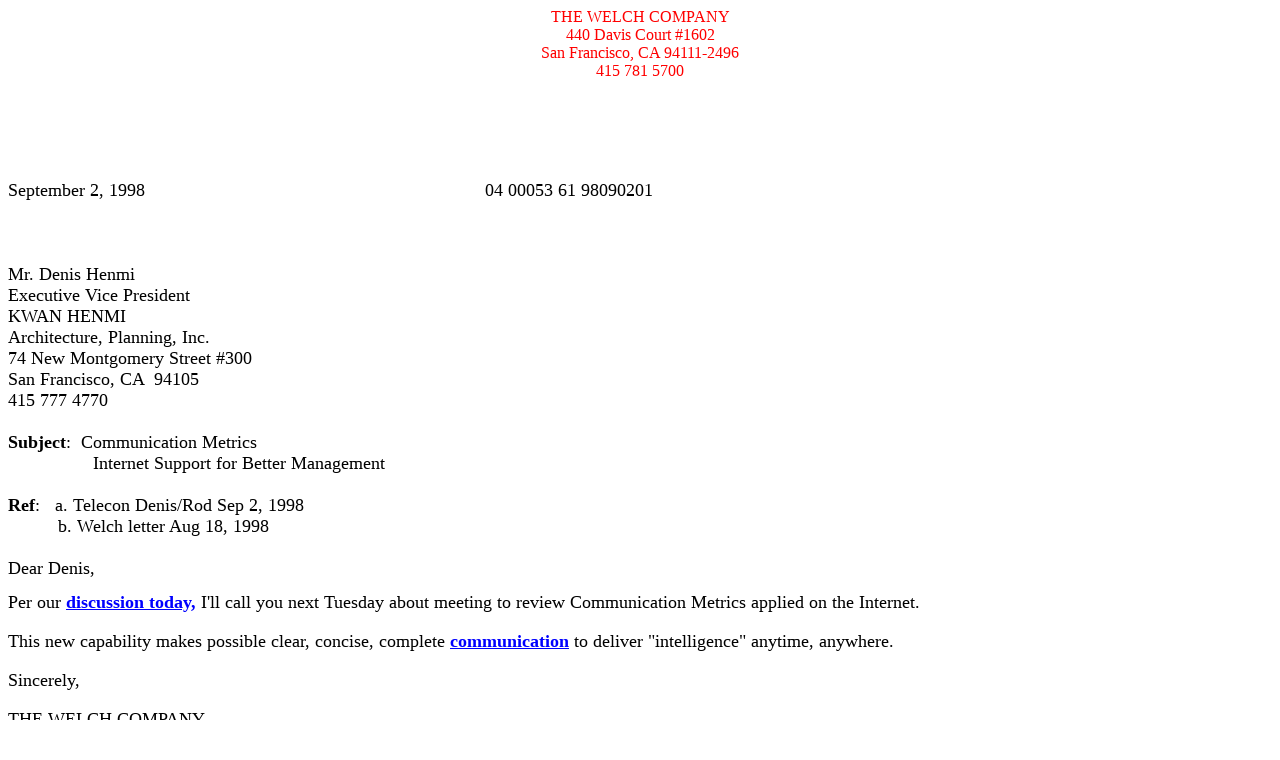

--- FILE ---
content_type: text/html
request_url: http://www.welchco.com/04/00053/61/98/09/0201.HTM
body_size: 1075
content:
<HTML>
<HEAD>
<TITLE>Welch Company; Communication Metrics</TITLE>
</HEAD>
<BODY LINK="#0000ff" VLINK="#800080" BGCOLOR=white>
<A NAME="xx"></A><A NAME="0000"></A></font><FONT FACE="Times Roman" SIZE=4><PRE>
</PRE><P ALIGN="center"></FONT><FONT FACE="Times Roman" SIZE=3 COLOR="red">
THE WELCH COMPANY<BR>
440 Davis Court #1602<BR>
San Francisco, CA 94111-2496<BR>
415 781 5700<BR>
<p align="left"><PRE></font><FONT FACE="Times Roman" SIZE=4 COLOR="black">



September 2, 1998                                       &nbsp;&nbsp;&nbsp;&nbsp;&nbsp;&nbsp;&nbsp;&nbsp;&nbsp;&nbsp;&nbsp;&nbsp;&nbsp;&nbsp;&nbsp;&nbsp;&nbsp;&nbsp;&nbsp;&nbsp;&nbsp;&nbsp;&nbsp;&nbsp;&nbsp;&nbsp;&nbsp;&nbsp; 04 00053 61 98090201



Mr. Denis Henmi
Executive Vice President
KWAN HENMI
Architecture, Planning, Inc.
74 New Montgomery Street #300
San Francisco, CA  94105
415 777 4770

<B>Subject</B>:  Communication Metrics
                 Internet Support for Better Management

<B>Ref</B>:   a. Telecon Denis/Rod Sep 2, 1998
          b. Welch letter Aug 18, 1998

Dear Denis,
</PRE></font><font FACE="Times Roman" SIZE=4>
Per our
<B><A HREF="http://www.welchco.com/sd/08/00101/02/98/09/02/132309.HTM">
discussion today,</A></B>
I'll call you next Tuesday about meeting to review
Communication Metrics applied on the Internet.

<P>

This new capability makes possible clear, concise, complete
<B><A HREF="http://www.welchco.com/03/00050/01/09/01/02/00030.HTM#1218">
communication</A></B> to deliver "intelligence" anytime, anywhere.

<P>

Sincerely,
<P>
THE WELCH COMPANY
<P>
<BR>
<BR>
Rod Welch
<P>
</PRE>
</FONT>
<!-- WiredMinds eMetrics tracking with Enterprise Edition V5.4 START -->
<script type='text/javascript' src='https://count.carrierzone.com/app/count_server/count.js'></script>
<script type='text/javascript'><!--
wm_custnum='23172d0d1c237d66';
wm_page_name='0201.HTM';
wm_group_name='/services/webpages/w/e/welchco.com/public/04/00053/61/98/09';
wm_campaign_key='campaign_id';
wm_track_alt='';
wiredminds.count();
// -->
</script>
<!-- WiredMinds eMetrics tracking with Enterprise Edition V5.4 END -->
</BODY>
</HTML>
